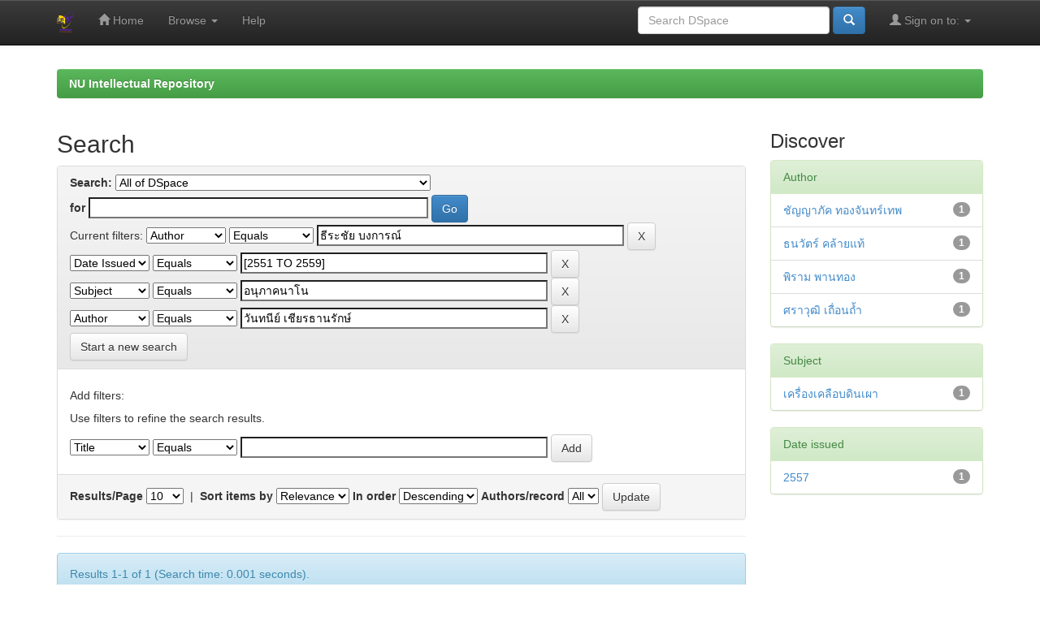

--- FILE ---
content_type: text/html;charset=UTF-8
request_url: https://nuir.lib.nu.ac.th/dspace/simple-search?query=&sort_by=score&order=desc&rpp=10&filter_field_1=author&filter_type_1=equals&filter_value_1=%E0%B8%98%E0%B8%B5%E0%B8%A3%E0%B8%B0%E0%B8%8A%E0%B8%B1%E0%B8%A2+%E0%B8%9A%E0%B8%87%E0%B8%81%E0%B8%B2%E0%B8%A3%E0%B8%93%E0%B9%8C&filter_field_2=dateIssued&filter_type_2=equals&filter_value_2=%5B2551+TO+2559%5D&filter_field_3=subject&filter_type_3=equals&filter_value_3=%E0%B8%AD%E0%B8%99%E0%B8%B8%E0%B8%A0%E0%B8%B2%E0%B8%84%E0%B8%99%E0%B8%B2%E0%B9%82%E0%B8%99&etal=0&filtername=author&filterquery=%E0%B8%A7%E0%B8%B1%E0%B8%99%E0%B8%97%E0%B8%99%E0%B8%B5%E0%B8%A2%E0%B9%8C+%E0%B9%80%E0%B8%8A%E0%B8%B5%E0%B8%A2%E0%B8%A3%E0%B8%98%E0%B8%B2%E0%B8%99%E0%B8%A3%E0%B8%B1%E0%B8%81%E0%B8%A9%E0%B9%8C&filtertype=equals
body_size: 6932
content:


















<!DOCTYPE html>
<html>
    <head>
        <title>NU Intellectual Repository: Search</title>
        <meta http-equiv="Content-Type" content="text/html; charset=UTF-8" />
        <meta name="Generator" content="DSpace 4.2" />
        <meta name="viewport" content="width=device-width, initial-scale=1.0">
        <link rel="shortcut icon" href="/dspace/favicon.ico" type="image/x-icon"/>
	    <link rel="stylesheet" href="/dspace/static/css/jquery-ui-1.10.3.custom/redmond/jquery-ui-1.10.3.custom.css" type="text/css" />
	    <link rel="stylesheet" href="/dspace/static/css/bootstrap/bootstrap.min.css" type="text/css" />
	    <link rel="stylesheet" href="/dspace/static/css/bootstrap/bootstrap-theme.min.css" type="text/css" />
	    <link rel="stylesheet" href="/dspace/static/css/bootstrap/dspace-theme.css" type="text/css" />

        <link rel="search" type="application/opensearchdescription+xml" href="/dspace/open-search/description.xml" title="DSpace"/>

        
	<script type='text/javascript' src="/dspace/static/js/jquery/jquery-1.10.2.min.js"></script>
	<script type='text/javascript' src='/dspace/static/js/jquery/jquery-ui-1.10.3.custom.min.js'></script>
	<script type='text/javascript' src='/dspace/static/js/bootstrap/bootstrap.min.js'></script>
	<script type='text/javascript' src='/dspace/static/js/holder.js'></script>
	<script type="text/javascript" src="/dspace/utils.js"></script>
    <script type="text/javascript" src="/dspace/static/js/choice-support.js"> </script>

    
    
        <script type="text/javascript">
            var _gaq = _gaq || [];
            _gaq.push(['_setAccount', 'UA-69286960-1']);
            _gaq.push(['_trackPageview']);

            (function() {
                var ga = document.createElement('script'); ga.type = 'text/javascript'; ga.async = true;
                ga.src = ('https:' == document.location.protocol ? 'https://ssl' : 'http://www') + '.google-analytics.com/ga.js';
                var s = document.getElementsByTagName('script')[0]; s.parentNode.insertBefore(ga, s);
            })();
        </script>
    
		<script type="text/javascript">
	var jQ = jQuery.noConflict();
	jQ(document).ready(function() {
		jQ( "#spellCheckQuery").click(function(){
			jQ("#query").val(jQ(this).attr('data-spell'));
			jQ("#main-query-submit").click();
		});
		jQ( "#filterquery" )
			.autocomplete({
				source: function( request, response ) {
					jQ.ajax({
						url: "/dspace/json/discovery/autocomplete?query=&filter_field_1=author&filter_type_1=equals&filter_value_1=%E0%B8%98%E0%B8%B5%E0%B8%A3%E0%B8%B0%E0%B8%8A%E0%B8%B1%E0%B8%A2+%E0%B8%9A%E0%B8%87%E0%B8%81%E0%B8%B2%E0%B8%A3%E0%B8%93%E0%B9%8C&filter_field_2=dateIssued&filter_type_2=equals&filter_value_2=%5B2551+TO+2559%5D&filter_field_3=subject&filter_type_3=equals&filter_value_3=%E0%B8%AD%E0%B8%99%E0%B8%B8%E0%B8%A0%E0%B8%B2%E0%B8%84%E0%B8%99%E0%B8%B2%E0%B9%82%E0%B8%99&filter_field_4=author&filter_type_4=equals&filter_value_4=%E0%B8%A7%E0%B8%B1%E0%B8%99%E0%B8%97%E0%B8%99%E0%B8%B5%E0%B8%A2%E0%B9%8C+%E0%B9%80%E0%B8%8A%E0%B8%B5%E0%B8%A2%E0%B8%A3%E0%B8%98%E0%B8%B2%E0%B8%99%E0%B8%A3%E0%B8%B1%E0%B8%81%E0%B8%A9%E0%B9%8C",
						dataType: "json",
						cache: false,
						data: {
							auto_idx: jQ("#filtername").val(),
							auto_query: request.term,
							auto_sort: 'count',
							auto_type: jQ("#filtertype").val(),
							location: ''	
						},
						success: function( data ) {
							response( jQ.map( data.autocomplete, function( item ) {
								var tmp_val = item.authorityKey;
								if (tmp_val == null || tmp_val == '')
								{
									tmp_val = item.displayedValue;
								}
								return {
									label: item.displayedValue + " (" + item.count + ")",
									value: tmp_val
								};
							}))			
						}
					})
				}
			});
	});
	function validateFilters() {
		return document.getElementById("filterquery").value.length > 0;
	}
</script>
		
    

<!-- HTML5 shim and Respond.js IE8 support of HTML5 elements and media queries -->
<!--[if lt IE 9]>
  <script src="/dspace/static/js/html5shiv.js"></script>
  <script src="/dspace/static/js/respond.min.js"></script>
<![endif]-->
    </head>

    
    
    <body class="undernavigation">
<a class="sr-only" href="#content">Skip navigation</a>
<header class="navbar navbar-inverse navbar-fixed-top">    
    
            <div class="container">
                























       <div class="navbar-header">
         <button type="button" class="navbar-toggle" data-toggle="collapse" data-target=".navbar-collapse">
           <span class="icon-bar"></span>
           <span class="icon-bar"></span>
           <span class="icon-bar"></span>
         </button>
         <a class="navbar-brand" href="/dspace/"><img height="25px" src="/dspace/image/dspace-logo-only.png" /></a>
       </div>
       <nav class="collapse navbar-collapse bs-navbar-collapse" role="navigation">
         <ul class="nav navbar-nav">
           <li class=""><a href="/dspace/"><span class="glyphicon glyphicon-home"></span> Home</a></li>
                
           <li class="dropdown">
             <a href="#" class="dropdown-toggle" data-toggle="dropdown">Browse <b class="caret"></b></a>
             <ul class="dropdown-menu">
               <li><a href="/dspace/community-list">Communities<br/>&amp;&nbsp;Collections</a></li>
				<li class="divider"></li>
				<li class="dropdown-header">Browse Items by:</li>
				
				
				
				      			<li><a href="/dspace/browse?type=dateissued">Issue Date</a></li>
					
				      			<li><a href="/dspace/browse?type=author">Author</a></li>
					
				      			<li><a href="/dspace/browse?type=title">Title</a></li>
					
				      			<li><a href="/dspace/browse?type=subject">Subject</a></li>
					
				    
				

            </ul>
          </li>
          <li class=""><script type="text/javascript">
<!-- Javascript starts here
document.write('<a href="#" onClick="var popupwin = window.open(\'/dspace/help/index.html\',\'dspacepopup\',\'height=600,width=550,resizable,scrollbars\');popupwin.focus();return false;">Help<\/a>');
// -->
</script><noscript><a href="/dspace/help/index.html" target="dspacepopup">Help</a></noscript></li>
       </ul>
       <div class="nav navbar-nav navbar-right">
		<ul class="nav navbar-nav navbar-right">
         <li class="dropdown">
         
             <a href="#" class="dropdown-toggle" data-toggle="dropdown"><span class="glyphicon glyphicon-user"></span> Sign on to: <b class="caret"></b></a>
	             
             <ul class="dropdown-menu">
               <li><a href="/dspace/mydspace">My DSpace</a></li>
               <li><a href="/dspace/subscribe">Receive email<br/>updates</a></li>
               <li><a href="/dspace/profile">Edit Profile</a></li>

		
             </ul>
           </li>
          </ul>
          
	
	<form method="get" action="/dspace/simple-search" class="navbar-form navbar-right" scope="search">
	    <div class="form-group">
          <input type="text" class="form-control" placeholder="Search&nbsp;DSpace" name="query" id="tequery" size="25"/>
        </div>
        <button type="submit" class="btn btn-primary"><span class="glyphicon glyphicon-search"></span></button>

	</form></div>
    </nav>

            </div>

</header>

<main id="content" role="main">
	
<br/>
                

<div class="container">
                



  

<ol class="breadcrumb btn-success">

  <li><a href="/dspace/">NU Intellectual Repository</a></li>

</ol>

</div>                



        
<div class="container">

	<div class="row">
		<div class="col-md-9">
		







































    

<h2>Search</h2>

<div class="discovery-search-form panel panel-default">
    
	<div class="discovery-query panel-heading">
    <form action="simple-search" method="get">
         <label for="tlocation">
         	Search:
         </label>
         <select name="location" id="tlocation">

                                    
                                    <option selected="selected" value="/">All of DSpace</option>

                                <option value="123456789/6692" >
                                	Faculty and Institute</option>

                                <option value="123456789/628" >
                                	NU Bachelor’s Thesis</option>

                                <option value="123456789/5780" >
                                	NU Library</option>

                                <option value="123456789/52" >
                                	NU Research</option>

                                <option value="123456789/51" >
                                	NU Thesis</option>

                                <option value="123456789/6709" >
                                	Office of the Rector</option>

                                <option value="123456789/6087" >
                                	Office of the University Council Naresuan University - Onu</option>
                                </select><br/>
                                <label for="query">for</label>
                                <input type="text" size="50" id="query" name="query" value=""/>
                                <input type="submit" id="main-query-submit" class="btn btn-primary" value="Go" />
                  
                                <input type="hidden" value="10" name="rpp" />
                                <input type="hidden" value="score" name="sort_by" />
                                <input type="hidden" value="desc" name="order" />
                                
		<div class="discovery-search-appliedFilters">
		<span>Current filters:</span>
		
			    <select id="filter_field_1" name="filter_field_1">
				<option value="title">Title</option><option value="author" selected="selected">Author</option><option value="subject">Subject</option><option value="dateIssued">Date Issued</option>
				</select>
				<select id="filter_type_1" name="filter_type_1">
				<option value="equals" selected="selected">Equals</option><option value="contains">Contains</option><option value="authority">ID</option><option value="notequals">Not Equals</option><option value="notcontains">Not Contains</option><option value="notauthority">Not ID</option>
				</select>
				<input type="text" id="filter_value_1" name="filter_value_1" value="&#3608;&#3637;&#3619;&#3632;&#3594;&#3633;&#3618; &#3610;&#3591;&#3585;&#3634;&#3619;&#3603;&#3660;" size="45"/>
				<input class="btn btn-default" type="submit" id="submit_filter_remove_1" name="submit_filter_remove_1" value="X" />
				<br/>
				
			    <select id="filter_field_2" name="filter_field_2">
				<option value="title">Title</option><option value="author">Author</option><option value="subject">Subject</option><option value="dateIssued" selected="selected">Date Issued</option>
				</select>
				<select id="filter_type_2" name="filter_type_2">
				<option value="equals" selected="selected">Equals</option><option value="contains">Contains</option><option value="authority">ID</option><option value="notequals">Not Equals</option><option value="notcontains">Not Contains</option><option value="notauthority">Not ID</option>
				</select>
				<input type="text" id="filter_value_2" name="filter_value_2" value="[2551 TO 2559]" size="45"/>
				<input class="btn btn-default" type="submit" id="submit_filter_remove_2" name="submit_filter_remove_2" value="X" />
				<br/>
				
			    <select id="filter_field_3" name="filter_field_3">
				<option value="title">Title</option><option value="author">Author</option><option value="subject" selected="selected">Subject</option><option value="dateIssued">Date Issued</option>
				</select>
				<select id="filter_type_3" name="filter_type_3">
				<option value="equals" selected="selected">Equals</option><option value="contains">Contains</option><option value="authority">ID</option><option value="notequals">Not Equals</option><option value="notcontains">Not Contains</option><option value="notauthority">Not ID</option>
				</select>
				<input type="text" id="filter_value_3" name="filter_value_3" value="&#3629;&#3609;&#3640;&#3616;&#3634;&#3588;&#3609;&#3634;&#3650;&#3609;" size="45"/>
				<input class="btn btn-default" type="submit" id="submit_filter_remove_3" name="submit_filter_remove_3" value="X" />
				<br/>
				
			    <select id="filter_field_4" name="filter_field_4">
				<option value="title">Title</option><option value="author" selected="selected">Author</option><option value="subject">Subject</option><option value="dateIssued">Date Issued</option>
				</select>
				<select id="filter_type_4" name="filter_type_4">
				<option value="equals" selected="selected">Equals</option><option value="contains">Contains</option><option value="authority">ID</option><option value="notequals">Not Equals</option><option value="notcontains">Not Contains</option><option value="notauthority">Not ID</option>
				</select>
				<input type="text" id="filter_value_4" name="filter_value_4" value="&#3623;&#3633;&#3609;&#3607;&#3609;&#3637;&#3618;&#3660; &#3648;&#3594;&#3637;&#3618;&#3619;&#3608;&#3634;&#3609;&#3619;&#3633;&#3585;&#3625;&#3660;" size="45"/>
				<input class="btn btn-default" type="submit" id="submit_filter_remove_4" name="submit_filter_remove_4" value="X" />
				<br/>
				
		</div>

<a class="btn btn-default" href="/dspace/simple-search">Start a new search</a>	
		</form>
		</div>

		<div class="discovery-search-filters panel-body">
		<h5>Add filters:</h5>
		<p class="discovery-search-filters-hint">Use filters to refine the search results.</p>
		<form action="simple-search" method="get">
		<input type="hidden" value="" name="location" />
		<input type="hidden" value="" name="query" />
		
				    <input type="hidden" id="filter_field_1" name="filter_field_1" value="author" />
					<input type="hidden" id="filter_type_1" name="filter_type_1" value="equals" />
					<input type="hidden" id="filter_value_1" name="filter_value_1" value="&#3608;&#3637;&#3619;&#3632;&#3594;&#3633;&#3618; &#3610;&#3591;&#3585;&#3634;&#3619;&#3603;&#3660;" />
					
				    <input type="hidden" id="filter_field_2" name="filter_field_2" value="dateIssued" />
					<input type="hidden" id="filter_type_2" name="filter_type_2" value="equals" />
					<input type="hidden" id="filter_value_2" name="filter_value_2" value="[2551 TO 2559]" />
					
				    <input type="hidden" id="filter_field_3" name="filter_field_3" value="subject" />
					<input type="hidden" id="filter_type_3" name="filter_type_3" value="equals" />
					<input type="hidden" id="filter_value_3" name="filter_value_3" value="&#3629;&#3609;&#3640;&#3616;&#3634;&#3588;&#3609;&#3634;&#3650;&#3609;" />
					
				    <input type="hidden" id="filter_field_4" name="filter_field_4" value="author" />
					<input type="hidden" id="filter_type_4" name="filter_type_4" value="equals" />
					<input type="hidden" id="filter_value_4" name="filter_value_4" value="&#3623;&#3633;&#3609;&#3607;&#3609;&#3637;&#3618;&#3660; &#3648;&#3594;&#3637;&#3618;&#3619;&#3608;&#3634;&#3609;&#3619;&#3633;&#3585;&#3625;&#3660;" />
					
		<select id="filtername" name="filtername">
		<option value="title">Title</option><option value="author">Author</option><option value="subject">Subject</option><option value="dateIssued">Date Issued</option>
		</select>
		<select id="filtertype" name="filtertype">
		<option value="equals">Equals</option><option value="contains">Contains</option><option value="authority">ID</option><option value="notequals">Not Equals</option><option value="notcontains">Not Contains</option><option value="notauthority">Not ID</option>
		</select>
		<input type="text" id="filterquery" name="filterquery" size="45" required="required" />
		<input type="hidden" value="10" name="rpp" />
		<input type="hidden" value="score" name="sort_by" />
		<input type="hidden" value="desc" name="order" />
		<input class="btn btn-default" type="submit" value="Add" onclick="return validateFilters()" />
		</form>
		</div>        

        
   <div class="discovery-pagination-controls panel-footer">
   <form action="simple-search" method="get">
   <input type="hidden" value="" name="location" />
   <input type="hidden" value="" name="query" />
	
				    <input type="hidden" id="filter_field_1" name="filter_field_1" value="author" />
					<input type="hidden" id="filter_type_1" name="filter_type_1" value="equals" />
					<input type="hidden" id="filter_value_1" name="filter_value_1" value="&#3608;&#3637;&#3619;&#3632;&#3594;&#3633;&#3618; &#3610;&#3591;&#3585;&#3634;&#3619;&#3603;&#3660;" />
					
				    <input type="hidden" id="filter_field_2" name="filter_field_2" value="dateIssued" />
					<input type="hidden" id="filter_type_2" name="filter_type_2" value="equals" />
					<input type="hidden" id="filter_value_2" name="filter_value_2" value="[2551 TO 2559]" />
					
				    <input type="hidden" id="filter_field_3" name="filter_field_3" value="subject" />
					<input type="hidden" id="filter_type_3" name="filter_type_3" value="equals" />
					<input type="hidden" id="filter_value_3" name="filter_value_3" value="&#3629;&#3609;&#3640;&#3616;&#3634;&#3588;&#3609;&#3634;&#3650;&#3609;" />
					
				    <input type="hidden" id="filter_field_4" name="filter_field_4" value="author" />
					<input type="hidden" id="filter_type_4" name="filter_type_4" value="equals" />
					<input type="hidden" id="filter_value_4" name="filter_value_4" value="&#3623;&#3633;&#3609;&#3607;&#3609;&#3637;&#3618;&#3660; &#3648;&#3594;&#3637;&#3618;&#3619;&#3608;&#3634;&#3609;&#3619;&#3633;&#3585;&#3625;&#3660;" />
						
           <label for="rpp">Results/Page</label>
           <select name="rpp">

                   <option value="5" >5</option>

                   <option value="10" selected="selected">10</option>

                   <option value="15" >15</option>

                   <option value="20" >20</option>

                   <option value="25" >25</option>

                   <option value="30" >30</option>

                   <option value="35" >35</option>

                   <option value="40" >40</option>

                   <option value="45" >45</option>

                   <option value="50" >50</option>

                   <option value="55" >55</option>

                   <option value="60" >60</option>

                   <option value="65" >65</option>

                   <option value="70" >70</option>

                   <option value="75" >75</option>

                   <option value="80" >80</option>

                   <option value="85" >85</option>

                   <option value="90" >90</option>

                   <option value="95" >95</option>

                   <option value="100" >100</option>

           </select>
           &nbsp;|&nbsp;

               <label for="sort_by">Sort items by</label>
               <select name="sort_by">
                   <option value="score">Relevance</option>
 <option value="dc.title_sort" >Title</option> <option value="dc.date.issued_dt" >Issue Date</option>
               </select>

           <label for="order">In order</label>
           <select name="order">
               <option value="ASC" >Ascending</option>
               <option value="DESC" selected="selected">Descending</option>
           </select>
           <label for="etal">Authors/record</label>
           <select name="etal">

               <option value="0" selected="selected">All</option>
<option value="1" >1</option>
                       <option value="5" >5</option>

                       <option value="10" >10</option>

                       <option value="15" >15</option>

                       <option value="20" >20</option>

                       <option value="25" >25</option>

                       <option value="30" >30</option>

                       <option value="35" >35</option>

                       <option value="40" >40</option>

                       <option value="45" >45</option>

                       <option value="50" >50</option>

           </select>
           <input class="btn btn-default" type="submit" name="submit_search" value="Update" />


</form>
   </div>
</div>   

<hr/>
<div class="discovery-result-pagination row container">

    
	<div class="alert alert-info">Results 1-1 of 1 (Search time: 0.001 seconds).</div>
    <ul class="pagination pull-right">
	<li class="disabled"><span>previous</span></li>
	
	<li class="active"><span>1</span></li>

	<li class="disabled"><span>next</span></li>
	</ul>
<!-- give a content to the div -->
</div>
<div class="discovery-result-results">





    <div class="panel panel-info">
    <div class="panel-heading">Item hits:</div>
    <table align="center" class="table" summary="This table browses all dspace content">
<colgroup><col width="80" /><col width="130" /><col width="60%" /><col width="40%" /></colgroup>
<tr>
<th id="t1" class="oddRowEvenCol">Preview</th><th id="t2" class="oddRowOddCol">Issue Date</th><th id="t3" class="oddRowEvenCol">Title</th><th id="t4" class="oddRowOddCol">Author(s)</th></tr><tr><td headers="t1" class="evenRowEvenCol" ></td><td headers="t2" class="evenRowOddCol" nowrap="nowrap" align="right">2557</td><td headers="t3" class="evenRowEvenCol" ><a href="/dspace/handle/123456789/616">รายงานวิจัยฉบับสมบูรณ์โครงการการประดิษฐ์และศึกษาลักษณะเฉพาะของเซรามิก&#x20;SrTiO₃&#x20;ที่เตรียมจากผงอนุภาคขนาดนาโน&#x20;โดยวิธีปฏิกิริยาเผาไหม้ด้วยตนเองของโซล-เจล</a></td><td headers="t4" class="evenRowOddCol" ><em><a href="/dspace/browse?type=author&amp;value=%E0%B8%A8%E0%B8%A3%E0%B8%B2%E0%B8%A7%E0%B8%B8%E0%B8%92%E0%B8%B4+%E0%B9%80%E0%B8%96%E0%B8%B7%E0%B9%88%E0%B8%AD%E0%B8%99%E0%B8%96%E0%B9%89%E0%B8%B3">ศราวุฒิ&#x20;เถื่อนถ้ำ</a>; <a href="/dspace/browse?type=author&amp;value=%E0%B8%98%E0%B8%B5%E0%B8%A3%E0%B8%B0%E0%B8%8A%E0%B8%B1%E0%B8%A2+%E0%B8%9A%E0%B8%87%E0%B8%81%E0%B8%B2%E0%B8%A3%E0%B8%93%E0%B9%8C">ธีระชัย&#x20;บงการณ์</a>; <a href="/dspace/browse?type=author&amp;value=%E0%B8%98%E0%B8%99%E0%B8%A7%E0%B8%B1%E0%B8%95%E0%B8%A3%E0%B9%8C+%E0%B8%84%E0%B8%A5%E0%B9%89%E0%B8%B2%E0%B8%A2%E0%B9%81%E0%B8%97%E0%B9%89">ธนวัตร์&#x20;คล้ายแท้</a>; <a href="/dspace/browse?type=author&amp;value=%E0%B8%A7%E0%B8%B1%E0%B8%99%E0%B8%97%E0%B8%99%E0%B8%B5%E0%B8%A2%E0%B9%8C+%E0%B9%80%E0%B8%8A%E0%B8%B5%E0%B8%A2%E0%B8%A3%E0%B8%98%E0%B8%B2%E0%B8%99%E0%B8%A3%E0%B8%B1%E0%B8%81%E0%B8%A9%E0%B9%8C">วันทนีย์&#x20;เชียรธานรักษ์</a>; <a href="/dspace/browse?type=author&amp;value=%E0%B8%9E%E0%B8%B4%E0%B8%A3%E0%B8%B2%E0%B8%A1+%E0%B8%9E%E0%B8%B2%E0%B8%99%E0%B8%97%E0%B8%AD%E0%B8%87">พิราม&#x20;พานทอง</a>; <a href="/dspace/browse?type=author&amp;value=%E0%B8%8A%E0%B8%B1%E0%B8%8D%E0%B8%8D%E0%B8%B2%E0%B8%A0%E0%B8%B1%E0%B8%84+%E0%B8%97%E0%B8%AD%E0%B8%87%E0%B8%88%E0%B8%B1%E0%B8%99%E0%B8%97%E0%B8%A3%E0%B9%8C%E0%B9%80%E0%B8%97%E0%B8%9E">ชัญญาภัค&#x20;ทองจันทร์เทพ</a></em></td></tr>
</table>

    </div>

</div>
















            

	</div>
	<div class="col-md-3">
                    


<h3 class="facets">Discover</h3>
<div id="facets" class="facetsBox">

<div id="facet_author" class="panel panel-success">
	    <div class="panel-heading">Author</div>
	    <ul class="list-group"><li class="list-group-item"><span class="badge">1</span> <a href="/dspace/simple-search?query=&amp;sort_by=score&amp;order=desc&amp;rpp=10&amp;filter_field_1=author&amp;filter_type_1=equals&amp;filter_value_1=%E0%B8%98%E0%B8%B5%E0%B8%A3%E0%B8%B0%E0%B8%8A%E0%B8%B1%E0%B8%A2+%E0%B8%9A%E0%B8%87%E0%B8%81%E0%B8%B2%E0%B8%A3%E0%B8%93%E0%B9%8C&amp;filter_field_2=dateIssued&amp;filter_type_2=equals&amp;filter_value_2=%5B2551+TO+2559%5D&amp;filter_field_3=subject&amp;filter_type_3=equals&amp;filter_value_3=%E0%B8%AD%E0%B8%99%E0%B8%B8%E0%B8%A0%E0%B8%B2%E0%B8%84%E0%B8%99%E0%B8%B2%E0%B9%82%E0%B8%99&amp;filter_field_4=author&amp;filter_type_4=equals&amp;filter_value_4=%E0%B8%A7%E0%B8%B1%E0%B8%99%E0%B8%97%E0%B8%99%E0%B8%B5%E0%B8%A2%E0%B9%8C+%E0%B9%80%E0%B8%8A%E0%B8%B5%E0%B8%A2%E0%B8%A3%E0%B8%98%E0%B8%B2%E0%B8%99%E0%B8%A3%E0%B8%B1%E0%B8%81%E0%B8%A9%E0%B9%8C&amp;etal=0&amp;filtername=author&amp;filterquery=%E0%B8%8A%E0%B8%B1%E0%B8%8D%E0%B8%8D%E0%B8%B2%E0%B8%A0%E0%B8%B1%E0%B8%84+%E0%B8%97%E0%B8%AD%E0%B8%87%E0%B8%88%E0%B8%B1%E0%B8%99%E0%B8%97%E0%B8%A3%E0%B9%8C%E0%B9%80%E0%B8%97%E0%B8%9E&amp;filtertype=equals"
                title="Filter by ชัญญาภัค ทองจันทร์เทพ">
                ชัญญาภัค ทองจันทร์เทพ</a></li><li class="list-group-item"><span class="badge">1</span> <a href="/dspace/simple-search?query=&amp;sort_by=score&amp;order=desc&amp;rpp=10&amp;filter_field_1=author&amp;filter_type_1=equals&amp;filter_value_1=%E0%B8%98%E0%B8%B5%E0%B8%A3%E0%B8%B0%E0%B8%8A%E0%B8%B1%E0%B8%A2+%E0%B8%9A%E0%B8%87%E0%B8%81%E0%B8%B2%E0%B8%A3%E0%B8%93%E0%B9%8C&amp;filter_field_2=dateIssued&amp;filter_type_2=equals&amp;filter_value_2=%5B2551+TO+2559%5D&amp;filter_field_3=subject&amp;filter_type_3=equals&amp;filter_value_3=%E0%B8%AD%E0%B8%99%E0%B8%B8%E0%B8%A0%E0%B8%B2%E0%B8%84%E0%B8%99%E0%B8%B2%E0%B9%82%E0%B8%99&amp;filter_field_4=author&amp;filter_type_4=equals&amp;filter_value_4=%E0%B8%A7%E0%B8%B1%E0%B8%99%E0%B8%97%E0%B8%99%E0%B8%B5%E0%B8%A2%E0%B9%8C+%E0%B9%80%E0%B8%8A%E0%B8%B5%E0%B8%A2%E0%B8%A3%E0%B8%98%E0%B8%B2%E0%B8%99%E0%B8%A3%E0%B8%B1%E0%B8%81%E0%B8%A9%E0%B9%8C&amp;etal=0&amp;filtername=author&amp;filterquery=%E0%B8%98%E0%B8%99%E0%B8%A7%E0%B8%B1%E0%B8%95%E0%B8%A3%E0%B9%8C+%E0%B8%84%E0%B8%A5%E0%B9%89%E0%B8%B2%E0%B8%A2%E0%B9%81%E0%B8%97%E0%B9%89&amp;filtertype=equals"
                title="Filter by ธนวัตร์ คล้ายแท้">
                ธนวัตร์ คล้ายแท้</a></li><li class="list-group-item"><span class="badge">1</span> <a href="/dspace/simple-search?query=&amp;sort_by=score&amp;order=desc&amp;rpp=10&amp;filter_field_1=author&amp;filter_type_1=equals&amp;filter_value_1=%E0%B8%98%E0%B8%B5%E0%B8%A3%E0%B8%B0%E0%B8%8A%E0%B8%B1%E0%B8%A2+%E0%B8%9A%E0%B8%87%E0%B8%81%E0%B8%B2%E0%B8%A3%E0%B8%93%E0%B9%8C&amp;filter_field_2=dateIssued&amp;filter_type_2=equals&amp;filter_value_2=%5B2551+TO+2559%5D&amp;filter_field_3=subject&amp;filter_type_3=equals&amp;filter_value_3=%E0%B8%AD%E0%B8%99%E0%B8%B8%E0%B8%A0%E0%B8%B2%E0%B8%84%E0%B8%99%E0%B8%B2%E0%B9%82%E0%B8%99&amp;filter_field_4=author&amp;filter_type_4=equals&amp;filter_value_4=%E0%B8%A7%E0%B8%B1%E0%B8%99%E0%B8%97%E0%B8%99%E0%B8%B5%E0%B8%A2%E0%B9%8C+%E0%B9%80%E0%B8%8A%E0%B8%B5%E0%B8%A2%E0%B8%A3%E0%B8%98%E0%B8%B2%E0%B8%99%E0%B8%A3%E0%B8%B1%E0%B8%81%E0%B8%A9%E0%B9%8C&amp;etal=0&amp;filtername=author&amp;filterquery=%E0%B8%9E%E0%B8%B4%E0%B8%A3%E0%B8%B2%E0%B8%A1+%E0%B8%9E%E0%B8%B2%E0%B8%99%E0%B8%97%E0%B8%AD%E0%B8%87&amp;filtertype=equals"
                title="Filter by พิราม พานทอง">
                พิราม พานทอง</a></li><li class="list-group-item"><span class="badge">1</span> <a href="/dspace/simple-search?query=&amp;sort_by=score&amp;order=desc&amp;rpp=10&amp;filter_field_1=author&amp;filter_type_1=equals&amp;filter_value_1=%E0%B8%98%E0%B8%B5%E0%B8%A3%E0%B8%B0%E0%B8%8A%E0%B8%B1%E0%B8%A2+%E0%B8%9A%E0%B8%87%E0%B8%81%E0%B8%B2%E0%B8%A3%E0%B8%93%E0%B9%8C&amp;filter_field_2=dateIssued&amp;filter_type_2=equals&amp;filter_value_2=%5B2551+TO+2559%5D&amp;filter_field_3=subject&amp;filter_type_3=equals&amp;filter_value_3=%E0%B8%AD%E0%B8%99%E0%B8%B8%E0%B8%A0%E0%B8%B2%E0%B8%84%E0%B8%99%E0%B8%B2%E0%B9%82%E0%B8%99&amp;filter_field_4=author&amp;filter_type_4=equals&amp;filter_value_4=%E0%B8%A7%E0%B8%B1%E0%B8%99%E0%B8%97%E0%B8%99%E0%B8%B5%E0%B8%A2%E0%B9%8C+%E0%B9%80%E0%B8%8A%E0%B8%B5%E0%B8%A2%E0%B8%A3%E0%B8%98%E0%B8%B2%E0%B8%99%E0%B8%A3%E0%B8%B1%E0%B8%81%E0%B8%A9%E0%B9%8C&amp;etal=0&amp;filtername=author&amp;filterquery=%E0%B8%A8%E0%B8%A3%E0%B8%B2%E0%B8%A7%E0%B8%B8%E0%B8%92%E0%B8%B4+%E0%B9%80%E0%B8%96%E0%B8%B7%E0%B9%88%E0%B8%AD%E0%B8%99%E0%B8%96%E0%B9%89%E0%B8%B3&amp;filtertype=equals"
                title="Filter by ศราวุฒิ เถื่อนถ้ำ">
                ศราวุฒิ เถื่อนถ้ำ</a></li></ul></div><div id="facet_subject" class="panel panel-success">
	    <div class="panel-heading">Subject</div>
	    <ul class="list-group"><li class="list-group-item"><span class="badge">1</span> <a href="/dspace/simple-search?query=&amp;sort_by=score&amp;order=desc&amp;rpp=10&amp;filter_field_1=author&amp;filter_type_1=equals&amp;filter_value_1=%E0%B8%98%E0%B8%B5%E0%B8%A3%E0%B8%B0%E0%B8%8A%E0%B8%B1%E0%B8%A2+%E0%B8%9A%E0%B8%87%E0%B8%81%E0%B8%B2%E0%B8%A3%E0%B8%93%E0%B9%8C&amp;filter_field_2=dateIssued&amp;filter_type_2=equals&amp;filter_value_2=%5B2551+TO+2559%5D&amp;filter_field_3=subject&amp;filter_type_3=equals&amp;filter_value_3=%E0%B8%AD%E0%B8%99%E0%B8%B8%E0%B8%A0%E0%B8%B2%E0%B8%84%E0%B8%99%E0%B8%B2%E0%B9%82%E0%B8%99&amp;filter_field_4=author&amp;filter_type_4=equals&amp;filter_value_4=%E0%B8%A7%E0%B8%B1%E0%B8%99%E0%B8%97%E0%B8%99%E0%B8%B5%E0%B8%A2%E0%B9%8C+%E0%B9%80%E0%B8%8A%E0%B8%B5%E0%B8%A2%E0%B8%A3%E0%B8%98%E0%B8%B2%E0%B8%99%E0%B8%A3%E0%B8%B1%E0%B8%81%E0%B8%A9%E0%B9%8C&amp;etal=0&amp;filtername=subject&amp;filterquery=%E0%B9%80%E0%B8%84%E0%B8%A3%E0%B8%B7%E0%B9%88%E0%B8%AD%E0%B8%87%E0%B9%80%E0%B8%84%E0%B8%A5%E0%B8%B7%E0%B8%AD%E0%B8%9A%E0%B8%94%E0%B8%B4%E0%B8%99%E0%B9%80%E0%B8%9C%E0%B8%B2&amp;filtertype=equals"
                title="Filter by เครื่องเคลือบดินเผา">
                เครื่องเคลือบดินเผา</a></li></ul></div><div id="facet_dateIssued" class="panel panel-success">
	    <div class="panel-heading">Date issued</div>
	    <ul class="list-group"><li class="list-group-item"><span class="badge">1</span> <a href="/dspace/simple-search?query=&amp;sort_by=score&amp;order=desc&amp;rpp=10&amp;filter_field_1=author&amp;filter_type_1=equals&amp;filter_value_1=%E0%B8%98%E0%B8%B5%E0%B8%A3%E0%B8%B0%E0%B8%8A%E0%B8%B1%E0%B8%A2+%E0%B8%9A%E0%B8%87%E0%B8%81%E0%B8%B2%E0%B8%A3%E0%B8%93%E0%B9%8C&amp;filter_field_2=dateIssued&amp;filter_type_2=equals&amp;filter_value_2=%5B2551+TO+2559%5D&amp;filter_field_3=subject&amp;filter_type_3=equals&amp;filter_value_3=%E0%B8%AD%E0%B8%99%E0%B8%B8%E0%B8%A0%E0%B8%B2%E0%B8%84%E0%B8%99%E0%B8%B2%E0%B9%82%E0%B8%99&amp;filter_field_4=author&amp;filter_type_4=equals&amp;filter_value_4=%E0%B8%A7%E0%B8%B1%E0%B8%99%E0%B8%97%E0%B8%99%E0%B8%B5%E0%B8%A2%E0%B9%8C+%E0%B9%80%E0%B8%8A%E0%B8%B5%E0%B8%A2%E0%B8%A3%E0%B8%98%E0%B8%B2%E0%B8%99%E0%B8%A3%E0%B8%B1%E0%B8%81%E0%B8%A9%E0%B9%8C&amp;etal=0&amp;filtername=dateIssued&amp;filterquery=2557&amp;filtertype=equals"
                title="Filter by 2557">
                2557</a></li></ul></div>

</div>


    </div>
    </div>       

</div>
</main>
            
             <footer class="navbar navbar-inverse navbar-bottom">
                <div id="designedby" class="container text-muted">
                        <div id="footer_feedback" class="pull-right">                                    
					<p class="text-muted">
						<a target="_blank" href="http://www.lib.nu.ac.th">Naresuan University Library</a> Copyright © 2015&nbsp;-
						<a target="_blank" href="http://dsp.lib.nu.ac.th/dspace/feedback">Feedback</a>
						<a href="/htmlmap"></a>
					</p>
			</div>			
		</div>
    </footer>
    </body>
</html>



